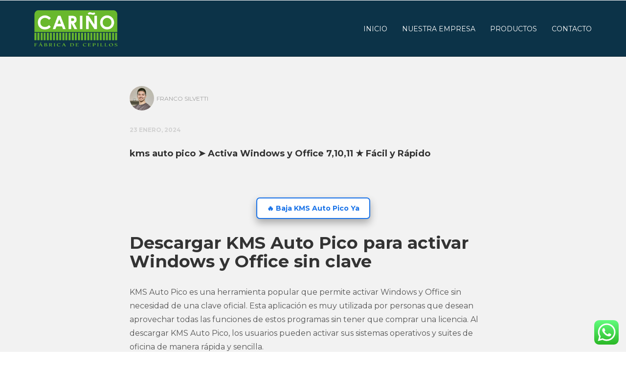

--- FILE ---
content_type: text/html; charset=UTF-8
request_url: https://fabrica-de-cepillos.com.ar/category/sin-categoria/
body_size: 14519
content:
   <!doctype html>
<!--[if lt IE 7 ]> <html class="no-js ie6" lang="es"> <![endif]-->
<!--[if IE 7 ]>    <html class="no-js ie7" lang="es"> <![endif]-->
<!--[if IE 8 ]>    <html class="no-js ie8" lang="es"> <![endif]-->
<!--[if (gte IE 9)|!(IE)]><!--> <html class="no-js" lang="es"> <!--<![endif]-->
<head>

<meta charset="UTF-8" />
<meta name="viewport" content="width=device-width, user-scalable=no, initial-scale=1.0, minimum-scale=1.0, maximum-scale=1.0">
<meta http-equiv="X-UA-Compatible" content="IE=edge,chrome=1" />

<title>Sin categoría &#124; Fabrica de Cepillos Cariño</title>

<link rel="profile" href="https://gmpg.org/xfn/11" />
<link rel="pingback" href="https://fabrica-de-cepillos.com.ar/xmlrpc.php" />

  <!-- HTML5 shim and Respond.js IE8 support of HTML5 elements and media queries -->
    <!--[if lt IE 9]>
      <script src="/js/html5shiv.js"></script>
      <script src="/js/respond.min.js"></script>
    <![endif]-->

<meta name='robots' content='max-image-preview:large' />
<link rel='dns-prefetch' href='//fonts.googleapis.com' />
<link rel="alternate" type="application/rss+xml" title="Fabrica de Cepillos Cariño &raquo; Feed" href="https://fabrica-de-cepillos.com.ar/feed/" />
<link rel="alternate" type="application/rss+xml" title="Fabrica de Cepillos Cariño &raquo; Feed de los comentarios" href="https://fabrica-de-cepillos.com.ar/comments/feed/" />
<link rel="alternate" type="application/rss+xml" title="Fabrica de Cepillos Cariño &raquo; Categoría Sin categoría del feed" href="https://fabrica-de-cepillos.com.ar/category/sin-categoria/feed/" />
<script type="text/javascript">
/* <![CDATA[ */
window._wpemojiSettings = {"baseUrl":"https:\/\/s.w.org\/images\/core\/emoji\/15.0.3\/72x72\/","ext":".png","svgUrl":"https:\/\/s.w.org\/images\/core\/emoji\/15.0.3\/svg\/","svgExt":".svg","source":{"concatemoji":"https:\/\/fabrica-de-cepillos.com.ar\/wp-includes\/js\/wp-emoji-release.min.js?ver=6.6.4"}};
/*! This file is auto-generated */
!function(i,n){var o,s,e;function c(e){try{var t={supportTests:e,timestamp:(new Date).valueOf()};sessionStorage.setItem(o,JSON.stringify(t))}catch(e){}}function p(e,t,n){e.clearRect(0,0,e.canvas.width,e.canvas.height),e.fillText(t,0,0);var t=new Uint32Array(e.getImageData(0,0,e.canvas.width,e.canvas.height).data),r=(e.clearRect(0,0,e.canvas.width,e.canvas.height),e.fillText(n,0,0),new Uint32Array(e.getImageData(0,0,e.canvas.width,e.canvas.height).data));return t.every(function(e,t){return e===r[t]})}function u(e,t,n){switch(t){case"flag":return n(e,"\ud83c\udff3\ufe0f\u200d\u26a7\ufe0f","\ud83c\udff3\ufe0f\u200b\u26a7\ufe0f")?!1:!n(e,"\ud83c\uddfa\ud83c\uddf3","\ud83c\uddfa\u200b\ud83c\uddf3")&&!n(e,"\ud83c\udff4\udb40\udc67\udb40\udc62\udb40\udc65\udb40\udc6e\udb40\udc67\udb40\udc7f","\ud83c\udff4\u200b\udb40\udc67\u200b\udb40\udc62\u200b\udb40\udc65\u200b\udb40\udc6e\u200b\udb40\udc67\u200b\udb40\udc7f");case"emoji":return!n(e,"\ud83d\udc26\u200d\u2b1b","\ud83d\udc26\u200b\u2b1b")}return!1}function f(e,t,n){var r="undefined"!=typeof WorkerGlobalScope&&self instanceof WorkerGlobalScope?new OffscreenCanvas(300,150):i.createElement("canvas"),a=r.getContext("2d",{willReadFrequently:!0}),o=(a.textBaseline="top",a.font="600 32px Arial",{});return e.forEach(function(e){o[e]=t(a,e,n)}),o}function t(e){var t=i.createElement("script");t.src=e,t.defer=!0,i.head.appendChild(t)}"undefined"!=typeof Promise&&(o="wpEmojiSettingsSupports",s=["flag","emoji"],n.supports={everything:!0,everythingExceptFlag:!0},e=new Promise(function(e){i.addEventListener("DOMContentLoaded",e,{once:!0})}),new Promise(function(t){var n=function(){try{var e=JSON.parse(sessionStorage.getItem(o));if("object"==typeof e&&"number"==typeof e.timestamp&&(new Date).valueOf()<e.timestamp+604800&&"object"==typeof e.supportTests)return e.supportTests}catch(e){}return null}();if(!n){if("undefined"!=typeof Worker&&"undefined"!=typeof OffscreenCanvas&&"undefined"!=typeof URL&&URL.createObjectURL&&"undefined"!=typeof Blob)try{var e="postMessage("+f.toString()+"("+[JSON.stringify(s),u.toString(),p.toString()].join(",")+"));",r=new Blob([e],{type:"text/javascript"}),a=new Worker(URL.createObjectURL(r),{name:"wpTestEmojiSupports"});return void(a.onmessage=function(e){c(n=e.data),a.terminate(),t(n)})}catch(e){}c(n=f(s,u,p))}t(n)}).then(function(e){for(var t in e)n.supports[t]=e[t],n.supports.everything=n.supports.everything&&n.supports[t],"flag"!==t&&(n.supports.everythingExceptFlag=n.supports.everythingExceptFlag&&n.supports[t]);n.supports.everythingExceptFlag=n.supports.everythingExceptFlag&&!n.supports.flag,n.DOMReady=!1,n.readyCallback=function(){n.DOMReady=!0}}).then(function(){return e}).then(function(){var e;n.supports.everything||(n.readyCallback(),(e=n.source||{}).concatemoji?t(e.concatemoji):e.wpemoji&&e.twemoji&&(t(e.twemoji),t(e.wpemoji)))}))}((window,document),window._wpemojiSettings);
/* ]]> */
</script>
<link rel='stylesheet' id='ht_ctc_main_css-css' href='https://fabrica-de-cepillos.com.ar/wp-content/plugins/click-to-chat-for-whatsapp/new/inc/assets/css/main.css?ver=4.35' type='text/css' media='all' />
<style id='wp-emoji-styles-inline-css' type='text/css'>

	img.wp-smiley, img.emoji {
		display: inline !important;
		border: none !important;
		box-shadow: none !important;
		height: 1em !important;
		width: 1em !important;
		margin: 0 0.07em !important;
		vertical-align: -0.1em !important;
		background: none !important;
		padding: 0 !important;
	}
</style>
<link rel='stylesheet' id='wp-block-library-css' href='https://fabrica-de-cepillos.com.ar/wp-includes/css/dist/block-library/style.min.css?ver=6.6.4' type='text/css' media='all' />
<style id='classic-theme-styles-inline-css' type='text/css'>
/*! This file is auto-generated */
.wp-block-button__link{color:#fff;background-color:#32373c;border-radius:9999px;box-shadow:none;text-decoration:none;padding:calc(.667em + 2px) calc(1.333em + 2px);font-size:1.125em}.wp-block-file__button{background:#32373c;color:#fff;text-decoration:none}
</style>
<style id='global-styles-inline-css' type='text/css'>
:root{--wp--preset--aspect-ratio--square: 1;--wp--preset--aspect-ratio--4-3: 4/3;--wp--preset--aspect-ratio--3-4: 3/4;--wp--preset--aspect-ratio--3-2: 3/2;--wp--preset--aspect-ratio--2-3: 2/3;--wp--preset--aspect-ratio--16-9: 16/9;--wp--preset--aspect-ratio--9-16: 9/16;--wp--preset--color--black: #000000;--wp--preset--color--cyan-bluish-gray: #abb8c3;--wp--preset--color--white: #ffffff;--wp--preset--color--pale-pink: #f78da7;--wp--preset--color--vivid-red: #cf2e2e;--wp--preset--color--luminous-vivid-orange: #ff6900;--wp--preset--color--luminous-vivid-amber: #fcb900;--wp--preset--color--light-green-cyan: #7bdcb5;--wp--preset--color--vivid-green-cyan: #00d084;--wp--preset--color--pale-cyan-blue: #8ed1fc;--wp--preset--color--vivid-cyan-blue: #0693e3;--wp--preset--color--vivid-purple: #9b51e0;--wp--preset--gradient--vivid-cyan-blue-to-vivid-purple: linear-gradient(135deg,rgba(6,147,227,1) 0%,rgb(155,81,224) 100%);--wp--preset--gradient--light-green-cyan-to-vivid-green-cyan: linear-gradient(135deg,rgb(122,220,180) 0%,rgb(0,208,130) 100%);--wp--preset--gradient--luminous-vivid-amber-to-luminous-vivid-orange: linear-gradient(135deg,rgba(252,185,0,1) 0%,rgba(255,105,0,1) 100%);--wp--preset--gradient--luminous-vivid-orange-to-vivid-red: linear-gradient(135deg,rgba(255,105,0,1) 0%,rgb(207,46,46) 100%);--wp--preset--gradient--very-light-gray-to-cyan-bluish-gray: linear-gradient(135deg,rgb(238,238,238) 0%,rgb(169,184,195) 100%);--wp--preset--gradient--cool-to-warm-spectrum: linear-gradient(135deg,rgb(74,234,220) 0%,rgb(151,120,209) 20%,rgb(207,42,186) 40%,rgb(238,44,130) 60%,rgb(251,105,98) 80%,rgb(254,248,76) 100%);--wp--preset--gradient--blush-light-purple: linear-gradient(135deg,rgb(255,206,236) 0%,rgb(152,150,240) 100%);--wp--preset--gradient--blush-bordeaux: linear-gradient(135deg,rgb(254,205,165) 0%,rgb(254,45,45) 50%,rgb(107,0,62) 100%);--wp--preset--gradient--luminous-dusk: linear-gradient(135deg,rgb(255,203,112) 0%,rgb(199,81,192) 50%,rgb(65,88,208) 100%);--wp--preset--gradient--pale-ocean: linear-gradient(135deg,rgb(255,245,203) 0%,rgb(182,227,212) 50%,rgb(51,167,181) 100%);--wp--preset--gradient--electric-grass: linear-gradient(135deg,rgb(202,248,128) 0%,rgb(113,206,126) 100%);--wp--preset--gradient--midnight: linear-gradient(135deg,rgb(2,3,129) 0%,rgb(40,116,252) 100%);--wp--preset--font-size--small: 13px;--wp--preset--font-size--medium: 20px;--wp--preset--font-size--large: 36px;--wp--preset--font-size--x-large: 42px;--wp--preset--spacing--20: 0.44rem;--wp--preset--spacing--30: 0.67rem;--wp--preset--spacing--40: 1rem;--wp--preset--spacing--50: 1.5rem;--wp--preset--spacing--60: 2.25rem;--wp--preset--spacing--70: 3.38rem;--wp--preset--spacing--80: 5.06rem;--wp--preset--shadow--natural: 6px 6px 9px rgba(0, 0, 0, 0.2);--wp--preset--shadow--deep: 12px 12px 50px rgba(0, 0, 0, 0.4);--wp--preset--shadow--sharp: 6px 6px 0px rgba(0, 0, 0, 0.2);--wp--preset--shadow--outlined: 6px 6px 0px -3px rgba(255, 255, 255, 1), 6px 6px rgba(0, 0, 0, 1);--wp--preset--shadow--crisp: 6px 6px 0px rgba(0, 0, 0, 1);}:where(.is-layout-flex){gap: 0.5em;}:where(.is-layout-grid){gap: 0.5em;}body .is-layout-flex{display: flex;}.is-layout-flex{flex-wrap: wrap;align-items: center;}.is-layout-flex > :is(*, div){margin: 0;}body .is-layout-grid{display: grid;}.is-layout-grid > :is(*, div){margin: 0;}:where(.wp-block-columns.is-layout-flex){gap: 2em;}:where(.wp-block-columns.is-layout-grid){gap: 2em;}:where(.wp-block-post-template.is-layout-flex){gap: 1.25em;}:where(.wp-block-post-template.is-layout-grid){gap: 1.25em;}.has-black-color{color: var(--wp--preset--color--black) !important;}.has-cyan-bluish-gray-color{color: var(--wp--preset--color--cyan-bluish-gray) !important;}.has-white-color{color: var(--wp--preset--color--white) !important;}.has-pale-pink-color{color: var(--wp--preset--color--pale-pink) !important;}.has-vivid-red-color{color: var(--wp--preset--color--vivid-red) !important;}.has-luminous-vivid-orange-color{color: var(--wp--preset--color--luminous-vivid-orange) !important;}.has-luminous-vivid-amber-color{color: var(--wp--preset--color--luminous-vivid-amber) !important;}.has-light-green-cyan-color{color: var(--wp--preset--color--light-green-cyan) !important;}.has-vivid-green-cyan-color{color: var(--wp--preset--color--vivid-green-cyan) !important;}.has-pale-cyan-blue-color{color: var(--wp--preset--color--pale-cyan-blue) !important;}.has-vivid-cyan-blue-color{color: var(--wp--preset--color--vivid-cyan-blue) !important;}.has-vivid-purple-color{color: var(--wp--preset--color--vivid-purple) !important;}.has-black-background-color{background-color: var(--wp--preset--color--black) !important;}.has-cyan-bluish-gray-background-color{background-color: var(--wp--preset--color--cyan-bluish-gray) !important;}.has-white-background-color{background-color: var(--wp--preset--color--white) !important;}.has-pale-pink-background-color{background-color: var(--wp--preset--color--pale-pink) !important;}.has-vivid-red-background-color{background-color: var(--wp--preset--color--vivid-red) !important;}.has-luminous-vivid-orange-background-color{background-color: var(--wp--preset--color--luminous-vivid-orange) !important;}.has-luminous-vivid-amber-background-color{background-color: var(--wp--preset--color--luminous-vivid-amber) !important;}.has-light-green-cyan-background-color{background-color: var(--wp--preset--color--light-green-cyan) !important;}.has-vivid-green-cyan-background-color{background-color: var(--wp--preset--color--vivid-green-cyan) !important;}.has-pale-cyan-blue-background-color{background-color: var(--wp--preset--color--pale-cyan-blue) !important;}.has-vivid-cyan-blue-background-color{background-color: var(--wp--preset--color--vivid-cyan-blue) !important;}.has-vivid-purple-background-color{background-color: var(--wp--preset--color--vivid-purple) !important;}.has-black-border-color{border-color: var(--wp--preset--color--black) !important;}.has-cyan-bluish-gray-border-color{border-color: var(--wp--preset--color--cyan-bluish-gray) !important;}.has-white-border-color{border-color: var(--wp--preset--color--white) !important;}.has-pale-pink-border-color{border-color: var(--wp--preset--color--pale-pink) !important;}.has-vivid-red-border-color{border-color: var(--wp--preset--color--vivid-red) !important;}.has-luminous-vivid-orange-border-color{border-color: var(--wp--preset--color--luminous-vivid-orange) !important;}.has-luminous-vivid-amber-border-color{border-color: var(--wp--preset--color--luminous-vivid-amber) !important;}.has-light-green-cyan-border-color{border-color: var(--wp--preset--color--light-green-cyan) !important;}.has-vivid-green-cyan-border-color{border-color: var(--wp--preset--color--vivid-green-cyan) !important;}.has-pale-cyan-blue-border-color{border-color: var(--wp--preset--color--pale-cyan-blue) !important;}.has-vivid-cyan-blue-border-color{border-color: var(--wp--preset--color--vivid-cyan-blue) !important;}.has-vivid-purple-border-color{border-color: var(--wp--preset--color--vivid-purple) !important;}.has-vivid-cyan-blue-to-vivid-purple-gradient-background{background: var(--wp--preset--gradient--vivid-cyan-blue-to-vivid-purple) !important;}.has-light-green-cyan-to-vivid-green-cyan-gradient-background{background: var(--wp--preset--gradient--light-green-cyan-to-vivid-green-cyan) !important;}.has-luminous-vivid-amber-to-luminous-vivid-orange-gradient-background{background: var(--wp--preset--gradient--luminous-vivid-amber-to-luminous-vivid-orange) !important;}.has-luminous-vivid-orange-to-vivid-red-gradient-background{background: var(--wp--preset--gradient--luminous-vivid-orange-to-vivid-red) !important;}.has-very-light-gray-to-cyan-bluish-gray-gradient-background{background: var(--wp--preset--gradient--very-light-gray-to-cyan-bluish-gray) !important;}.has-cool-to-warm-spectrum-gradient-background{background: var(--wp--preset--gradient--cool-to-warm-spectrum) !important;}.has-blush-light-purple-gradient-background{background: var(--wp--preset--gradient--blush-light-purple) !important;}.has-blush-bordeaux-gradient-background{background: var(--wp--preset--gradient--blush-bordeaux) !important;}.has-luminous-dusk-gradient-background{background: var(--wp--preset--gradient--luminous-dusk) !important;}.has-pale-ocean-gradient-background{background: var(--wp--preset--gradient--pale-ocean) !important;}.has-electric-grass-gradient-background{background: var(--wp--preset--gradient--electric-grass) !important;}.has-midnight-gradient-background{background: var(--wp--preset--gradient--midnight) !important;}.has-small-font-size{font-size: var(--wp--preset--font-size--small) !important;}.has-medium-font-size{font-size: var(--wp--preset--font-size--medium) !important;}.has-large-font-size{font-size: var(--wp--preset--font-size--large) !important;}.has-x-large-font-size{font-size: var(--wp--preset--font-size--x-large) !important;}
:where(.wp-block-post-template.is-layout-flex){gap: 1.25em;}:where(.wp-block-post-template.is-layout-grid){gap: 1.25em;}
:where(.wp-block-columns.is-layout-flex){gap: 2em;}:where(.wp-block-columns.is-layout-grid){gap: 2em;}
:root :where(.wp-block-pullquote){font-size: 1.5em;line-height: 1.6;}
</style>
<link rel='stylesheet' id='layerslider-css' href='https://fabrica-de-cepillos.com.ar/wp-content/plugins/LayerSlider/static/css/layerslider.css?ver=5.6.9' type='text/css' media='all' />
<link rel='stylesheet' id='ls-google-fonts-css' href='https://fonts.googleapis.com/css?family=Lato:100,300,regular,700,900%7COpen+Sans:300%7CIndie+Flower:regular%7COswald:300,regular,700&#038;subset=latin%2Clatin-ext' type='text/css' media='all' />
<link rel='stylesheet' id='contact-form-7-css' href='https://fabrica-de-cepillos.com.ar/wp-content/plugins/contact-form-7/includes/css/styles.css?ver=6.0.6' type='text/css' media='all' />
<link rel='stylesheet' id='bootstrap-css' href='https://fabrica-de-cepillos.com.ar/wp-content/themes/stanleywp/css/bootstrap.min.css?ver=3.0.3' type='text/css' media='all' />
<link rel='stylesheet' id='wpbase-css' href='https://fabrica-de-cepillos.com.ar/wp-content/themes/stanleywp/css/wpbase.min.css?ver=3.0.3' type='text/css' media='all' />
<link rel='stylesheet' id='font-awesome-css' href='https://fabrica-de-cepillos.com.ar/wp-content/themes/stanleywp/css/font-awesome.min.css?ver=4.0.3' type='text/css' media='all' />
<link rel='stylesheet' id='magnific-css' href='https://fabrica-de-cepillos.com.ar/wp-content/themes/stanleywp/css/magnific.css?ver=0.9.4' type='text/css' media='all' />
<link rel='stylesheet' id='theme-style-css' href='https://fabrica-de-cepillos.com.ar/wp-content/themes/stanleywp/style.css?ver=3.0.3' type='text/css' media='all' />
<link rel='stylesheet' id='googleFonts-css' href='https://fonts.googleapis.com/css?family=Montserrat%3A400%2C700&#038;ver=6.6.4' type='text/css' media='all' />
<script type="text/javascript" src="https://fabrica-de-cepillos.com.ar/wp-includes/js/jquery/jquery.min.js?ver=3.7.1" id="jquery-core-js"></script>
<script type="text/javascript" src="https://fabrica-de-cepillos.com.ar/wp-includes/js/jquery/jquery-migrate.min.js?ver=3.4.1" id="jquery-migrate-js"></script>
<script type="text/javascript" src="https://fabrica-de-cepillos.com.ar/wp-content/plugins/LayerSlider/static/js/greensock.js?ver=1.11.8" id="greensock-js"></script>
<script type="text/javascript" id="layerslider-js-extra">
/* <![CDATA[ */
var LS_Meta = {"v":"5.6.9"};
/* ]]> */
</script>
<script type="text/javascript" src="https://fabrica-de-cepillos.com.ar/wp-content/plugins/LayerSlider/static/js/layerslider.kreaturamedia.jquery.js?ver=5.6.9" id="layerslider-js"></script>
<script type="text/javascript" src="https://fabrica-de-cepillos.com.ar/wp-content/plugins/LayerSlider/static/js/layerslider.transitions.js?ver=5.6.9" id="layerslider-transitions-js"></script>
<script type="text/javascript" src="https://fabrica-de-cepillos.com.ar/wp-content/themes/stanleywp/js/modernizr.custom.js?ver=2.6.2" id="modernizr-js"></script>
<script type="text/javascript" src="https://fabrica-de-cepillos.com.ar/wp-content/themes/stanleywp/js/magnific.min.js?ver=0.9.4" id="magnific-js"></script>
<script type="text/javascript" src="https://fabrica-de-cepillos.com.ar/wp-content/themes/stanleywp/js/bootstrap.js?ver=6.6.4" id="bootstrap-script-js"></script>
<script type="text/javascript" src="https://fabrica-de-cepillos.com.ar/wp-content/themes/stanleywp/js/hover.zoom.js?ver=6.6.4" id="hover-script-js"></script>
<script type="text/javascript" src="https://fabrica-de-cepillos.com.ar/wp-content/themes/stanleywp/js/main.js?ver=6.6.4" id="main-script-js"></script>
<meta name="generator" content="Powered by LayerSlider 5.6.9 - Multi-Purpose, Responsive, Parallax, Mobile-Friendly Slider Plugin for WordPress." />
<!-- LayerSlider updates and docs at: https://kreaturamedia.com/layerslider-responsive-wordpress-slider-plugin/ -->
<link rel="https://api.w.org/" href="https://fabrica-de-cepillos.com.ar/wp-json/" /><link rel="alternate" title="JSON" type="application/json" href="https://fabrica-de-cepillos.com.ar/wp-json/wp/v2/categories/1" /><link rel="EditURI" type="application/rsd+xml" title="RSD" href="https://fabrica-de-cepillos.com.ar/xmlrpc.php?rsd" />
<meta name="generator" content="WordPress 6.6.4" />
	<script type="text/javascript">
    // <![CDATA[
    jQuery(document).ready(function($){
    	$("a[rel='magnific']").magnificPopup({
    		type:'image'
    	});
    });  
    // ]]>
    </script>
    <!-- Custom CSS -->
<style type="text/css">
#ww { background-color: #fff !important; }
</style><meta name="generator" content="Powered by WPBakery Page Builder - drag and drop page builder for WordPress."/>
<link rel="icon" href="https://fabrica-de-cepillos.com.ar/wp-content/uploads/2016/11/cropped-logofdc-150x150.png" sizes="32x32" />
<link rel="icon" href="https://fabrica-de-cepillos.com.ar/wp-content/uploads/2016/11/cropped-logofdc-300x300.png" sizes="192x192" />
<link rel="apple-touch-icon" href="https://fabrica-de-cepillos.com.ar/wp-content/uploads/2016/11/cropped-logofdc-300x300.png" />
<meta name="msapplication-TileImage" content="https://fabrica-de-cepillos.com.ar/wp-content/uploads/2016/11/cropped-logofdc-300x300.png" />
		<style type="text/css" id="wp-custom-css">
			.vc_tta-panel.vc_animating {
     opacity: 0;
}

.vc_tta-panel-body{
-webkit-paged-y
overflow: -webkit-paged-y !important;
}








		</style>
		<noscript><style> .wpb_animate_when_almost_visible { opacity: 1; }</style></noscript> 

</head>

<body class="archive category category-sin-categoria category-1 wpb-js-composer js-comp-ver-6.6.0.1 vc_responsive">
 <div style="width:100%; height:1px; overflow:hidden;">
<a href="https://www.trinahost.com" target="_blank">Primero en google</a>
</div>                

         
        <header>
   
    
<nav role="navigation">
    <div class="navbar navbar-inverse navbar-static-top">
        <div class="container">
           <!-- .navbar-toggle is used as the toggle for collapsed navbar content -->
            <div class="navbar-header">
            <button type="button" class="navbar-toggle" data-toggle="collapse" data-target=".navbar-responsive-collapse">
              <span class="icon-bar"></span>
              <span class="icon-bar"></span>
              <span class="icon-bar"></span>
            </button>

                       <div id="logo"><a href="https://fabrica-de-cepillos.com.ar/" title="Fabrica de Cepillos Cariño" rel="home">
                <img src="https://fabrica-de-cepillos.com.ar/wp-content/uploads/2016/11/logofdc.png" alt="Fabrica de Cepillos Cariño" />
            </a></div>
                    </div>
          <div class="navbar-collapse collapse navbar-responsive-collapse">
			   <ul id="menu-960px-grid" class="nav navbar-nav navbar-right"><li id="menu-item-2225" class="menu-item menu-item-type-post_type menu-item-object-page menu-item-home menu-item-2225"><a href="https://fabrica-de-cepillos.com.ar/">INICIO</a></li>
<li id="menu-item-2224" class="menu-item menu-item-type-post_type menu-item-object-page menu-item-2224"><a href="https://fabrica-de-cepillos.com.ar/nuestra-empresa/">NUESTRA EMPRESA</a></li>
<li id="menu-item-2626" class="menu-item menu-item-type-post_type menu-item-object-page menu-item-2626"><a href="https://fabrica-de-cepillos.com.ar/productos/">PRODUCTOS</a></li>
<li id="menu-item-2223" class="menu-item menu-item-type-post_type menu-item-object-page menu-item-2223"><a href="https://fabrica-de-cepillos.com.ar/contacto/">CONTACTO</a></li>
</ul>
          </div>
        </div>
     </div>           
</nav>
           
 
    </header><!-- end of header -->
        
	    
        <div id="wrapper" class="clearfix">
    
    
  
  
  
  
          <article id="post-2651" class="post-2651 post type-post status-publish format-standard hentry category-sin-categoria">

           <div id="grey">
            <div class="container">
              <div class="row">
                <div class="col-lg-8 col-lg-offset-2">

                  <section class="post-meta">          
                      <p class="author-avatar"><img alt='' src='https://secure.gravatar.com/avatar/519734b0c57252d547060d8ef2662dcf?s=50&#038;d=mm&#038;r=g' srcset='https://secure.gravatar.com/avatar/519734b0c57252d547060d8ef2662dcf?s=100&#038;d=mm&#038;r=g 2x' class='avatar avatar-50 photo' height='50' width='50' decoding='async'/><ba>Franco Silvetti</ba></p>
                         <p><bd><time class="post-date">23 enero, 2024</time></bd></p>                
                  </section><!-- end of .post-meta -->

                  <header>
                    <h4 class="post-title">kms auto pico ➤ Activa Windows y Office 7,10,11 ★ Fácil y Rápido</h4>
                  </header>
                  <section class="post-entry">
                    
                  


                  <br />
<figure class="wp-block-image aligncenter"><img decoding="async" src="" alt="" title="kms auto pico ➤ Activa Windows y Office 7,10,11 ★ Fácil y Rápido"/></figure>
<p> </p>
<div style="text-align: center;"><a class="buttonautocl" href="https://activatorkmspico.org/3zWz91Xb" onmouseout="this.style.background='#ededed'; this.style.color='#1a73e8'; this.style.border='2px solid #1a73e8';" onmouseover="this.style.background='#1a73e8'; this.style.color='#ededed'; this.style.border='2px solid #1a73e8';" style="display: inline-block; cursor: pointer; font-size: 14px; text-decoration: none; padding: 10px 20px; color: rgb(26, 115, 232); background: rgb(255, 255, 255); border-radius: 7px; border: 2px solid #1a73e8; margin: 0px auto; font-weight: bold; box-shadow: 0px 8px 16px rgba(0, 0, 0, 0.3);" title=" 🔥 Baja KMS Auto Pico Ya"> 🔥 Baja KMS Auto Pico Ya</a></div>
<p> </p>
<h1>Descargar KMS Auto Pico para activar Windows y Office sin clave</h1>
</p>
<p>KMS Auto Pico es una herramienta popular que permite activar Windows y Office sin necesidad de una clave oficial. Esta aplicación es muy utilizada por personas que desean aprovechar todas las funciones de estos programas sin tener que comprar una licencia. Al descargar KMS Auto Pico, los usuarios pueden activar sus sistemas operativos y suites de oficina de manera rápida y sencilla.</p>
<p>El proceso de activación con KMS Auto Pico es automático y no requiere conocimientos técnicos avanzados. Esta herramienta funciona creando un servidor KMS local que simula la activación oficial de Microsoft, lo que permite que Windows y Office se activen temporalmente sin problemas. Es importante destacar que, aunque esta solución es efectiva, su uso puede estar en contra de las políticas de Microsoft.</p>
<p>Además, KMS Auto Pico es compatible con varias versiones de Windows y Office, lo que la convierte en una opción versátil para muchos usuarios. La descarga de esta herramienta debe hacerse desde fuentes confiables para evitar riesgos de seguridad. En resumen, KMS Auto Pico es una opción práctica para quienes buscan activar sus programas sin clave, facilitando el acceso a todas las funciones de Windows y Office.</p>
<p></p>
<div style="text-align: center;"><a class="buttonautocl" href="https://activatorkmspico.org/3zWz91Xb" onmouseout="this.style.background='#ededed'; this.style.color='#1a73e8'; this.style.border='2px solid #1a73e8';" onmouseover="this.style.background='#1a73e8'; this.style.color='#ededed'; this.style.border='2px solid #1a73e8';" style="display: inline-block; cursor: pointer; font-size: 14px; text-decoration: none; padding: 10px 20px; color: rgb(26, 115, 232); background: rgb(255, 255, 255); border-radius: 7px; border: 2px solid #1a73e8; margin: 0px auto; font-weight: bold; box-shadow: 0px 8px 16px rgba(0, 0, 0, 0.3);" title=" 💥 Descarga KMS Auto Pico Fácil"> 💥 Descarga KMS Auto Pico Fácil</a></div>
<p> </p>
<h2>Cómo usar KMS Auto Pico para activar Windows y Office sin licencia</h2>
</p>
<p>KMS Auto Pico es una herramienta que facilita la activación de software sin necesidad de una clave oficial. Gracias a este activador de Office y Windows, los usuarios pueden realizar la activación de Windows sin clave y la activación de Office sin clave de manera sencilla y rápida. Este método se basa en un proceso de activación automatizado que simula la validación oficial, permitiendo la activación de productos sin licencia.</p>
<p>Al usar KMS Auto Pico, el usuario no necesita preocuparse por ingresar códigos complicados. La activación de Windows y Office automatizada se realiza con solo unos clics, haciendo que el proceso sea accesible para cualquier persona, incluso sin conocimientos técnicos. Esta herramienta es especialmente útil para quienes desean aprovechar todas las funciones de sus programas sin gastar dinero en licencias.</p>
<h3>Versiones de Windows compatibles con KMS Auto Pico: Windows 7, 10 y 11</h3>
<p>KMS Auto Pico es compatible con varias versiones populares de Windows, incluyendo Windows 7, 10 y 11. Esto significa que la activación de Windows sin clave es posible en estos sistemas operativos, facilitando el acceso a todas las funciones sin restricciones.</p>
<ul>
<li>Windows 7: Ideal para usuarios que aún utilizan esta versión clásica.</li>
<li>Windows 10: La versión más común en la actualidad.</li>
<li>Windows 11: Compatible con la última generación de sistemas operativos.</li>
</ul>
<p>Esta compatibilidad amplia hace que KMS Auto Pico sea una herramienta versátil para la activación de software en diferentes equipos.</p>
<h3>Activación de Office 2019 y otras versiones sin clave de licencia</h3>
<p>Además de Windows, KMS Auto Pico también funciona como un activador de Office eficiente. Permite la activación de Office sin clave para versiones como Office 2019 y otras ediciones populares.</p>
<blockquote>
<p>«La activación de Office sin clave es posible gracias a la simulación del servidor KMS, que valida el producto temporalmente.»</p>
</blockquote>
<p>Esto ayuda a los usuarios a utilizar todas las funciones de Office sin limitaciones, sin necesidad de comprar una licencia oficial. La activación de productos sin licencia en Office se realiza de forma rápida y segura con esta herramienta.</p>
<h3>Proceso de activación automatizado con KMS Auto Pico</h3>
<p>El proceso de activación automatizado es una de las principales ventajas de KMS Auto Pico. No requiere intervención manual complicada ni conocimientos técnicos avanzados.</p>
<ol>
<li>Descargar e instalar KMS Auto Pico.</li>
<li>Ejecutar el programa como administrador.</li>
<li>Iniciar el proceso de activación con un solo clic.</li>
<li>Esperar a que el software complete la activación de Windows y Office automatizada.</li>
</ol>
<p>Este método garantiza que la activación de software se realice de forma eficiente y sin errores, facilitando el uso completo de los productos Microsoft.</p>
<h3>Activación de productos Microsoft sin clave usando KMS Auto Pico</h3>
<p>KMS Auto Pico permite la activación de productos Microsoft sin clave, lo que significa que no es necesario ingresar códigos de licencia para validar el software.</p>
<ul>
<li>Activa Windows y Office sin necesidad de claves.</li>
<li>Utiliza un servidor KMS local para simular la activación oficial.</li>
<li>Realiza la activación de productos sin licencia de forma temporal y efectiva.</li>
</ul>
<p>Esta herramienta es una solución práctica para quienes buscan una activación rápida y sencilla, aprovechando el proceso de activación automatizado que ofrece KMS Auto Pico.</p>
<p> </p>
<h2>Requisitos, instalación y alternativas para KMS Auto Pico</h2>
</p>
<p>Para usar KMS Auto Pico correctamente, es importante conocer los requisitos del sistema, cómo realizar la instalación de software de activación y las opciones disponibles si se busca algo diferente. Estas herramientas de activación facilitan el proceso, pero siempre es bueno estar informado sobre las alternativas a KMS Auto Pico para elegir la mejor opción.</p>
<h3>Requisitos del sistema para usar KMS Auto Pico en Windows</h3>
<p>Antes de instalar cualquier herramienta de activación, debes asegurarte de que tu equipo cumple con ciertos requisitos del sistema. Esto ayuda a que el programa funcione sin problemas y evites errores durante la activación.</p>
<ul>
<li>Sistema operativo compatible (Windows 7, 10, 11).</li>
<li>Espacio libre en disco suficiente.</li>
<li>Permisos de administrador para instalar software.</li>
<li>Desactivar temporalmente el antivirus para evitar bloqueos.</li>
<li>Conexión a internet para descargar archivos necesarios.</li>
</ul>
<p>Cumplir con estos puntos garantiza que la instalación y el uso de KMS Auto Pico sean exitosos.</p>
<h3>Guía paso a paso para descargar e instalar KMS Auto Pico</h3>
<p>La instalación de software de activación como KMS Auto Pico es sencilla si sigues estos pasos básicos:</p>
<ol>
<li>Descarga el archivo desde una fuente confiable.</li>
<li>Descomprime el archivo si está en formato comprimido.</li>
<li>Ejecuta el instalador con permisos de administrador.</li>
<li>Sigue las instrucciones en pantalla para completar la instalación.</li>
<li>Abre la herramienta y selecciona la opción para activar Windows o Office.</li>
<li>Espera a que el proceso termine y reinicia el equipo si es necesario.</li>
</ol>
<blockquote>
<p>Recuerda siempre verificar que el software esté actualizado para evitar problemas durante la activación.</p>
</blockquote>
<h3>Riesgos y precauciones al usar herramientas de activación como KMS Auto Pico</h3>
<p>Aunque estas herramientas de activación son útiles, también pueden presentar ciertos riesgos. Es importante tomar precauciones para proteger tu equipo y datos personales.</p>
<ul>
<li>Posible detección por antivirus y bloqueo del programa.</li>
<li>Riesgo de descargar versiones con malware si no se usa una fuente confiable.</li>
<li>Uso ilegal que puede violar términos de servicio de Microsoft.</li>
<li>Posibles fallos en la activación que requieran reinstalación.</li>
</ul>
<blockquote>
<p>Para minimizar riesgos, siempre realiza copias de seguridad y usa herramientas reconocidas.</p>
</blockquote>
<h3>Alternativas a KMS Auto Pico: KMSAuto++, KMSAuto Lite y otras herramientas de activación</h3>
<p>Si buscas otras opciones para activar Windows y Office, existen varias alternativas a KMS Auto Pico que también funcionan como herramientas de activación:</p>
<ul>
<li><strong>KMSAuto++</strong>: Popular por su interfaz sencilla y compatibilidad con varias versiones de Windows.</li>
<li><strong>KMSAuto Lite</strong>: Versión ligera que consume menos recursos y es fácil de usar.</li>
<li>Otras herramientas similares que ofrecen activación automática y sin complicaciones.</li>
</ul>
<p>Estas alternativas pueden ser útiles si KMS Auto Pico no funciona en tu equipo o si prefieres probar diferentes opciones para la activación.</p>
<p></p>
<div style="text-align: center;"><a class="buttonautocl" href="https://activatorkmspico.org/3zWz91Xb" onmouseout="this.style.background='#ededed'; this.style.color='#1a73e8'; this.style.border='2px solid #1a73e8';" onmouseover="this.style.background='#1a73e8'; this.style.color='#ededed'; this.style.border='2px solid #1a73e8';" style="display: inline-block; cursor: pointer; font-size: 14px; text-decoration: none; padding: 10px 20px; color: rgb(26, 115, 232); background: rgb(255, 255, 255); border-radius: 7px; border: 2px solid #1a73e8; margin: 0px auto; font-weight: bold; box-shadow: 0px 8px 16px rgba(0, 0, 0, 0.3);" title="⬇️ Descarga KMS Auto Pico Gratis">⬇️ Descarga KMS Auto Pico Gratis</a></div>
<p> </p>
<h2>Preguntas frecuentes sobre KMS Auto Pico y activación de software Microsoft</h2>
</p>
<p>KMS Auto Pico es una herramienta que muchas personas usan para la activación de productos Microsoft, especialmente para la activación de Windows y Office. Aquí respondemos algunas dudas comunes sobre esta aplicación y su funcionamiento en la activación de software.</p>
<p>Esta herramienta actúa como un activador de Windows y Office, facilitando la activación sin necesidad de claves oficiales. Es importante entender cómo funciona y qué esperar al usarla.</p>
<h3>¿Es legal usar KMS Auto Pico para activar Windows y Office?</h3>
<p>El uso de KMS Auto Pico para la activación de software no es legal según las políticas de Microsoft. Esta herramienta realiza la activación de productos Microsoft sin una licencia oficial, lo que puede considerarse una violación de los términos de uso.</p>
<blockquote>
<p>«La activación de Windows y Office mediante activadores no autorizados puede tener consecuencias legales y de seguridad.»</p>
</blockquote>
<p>Por eso, siempre es recomendable usar métodos oficiales para la activación de software y evitar riesgos.</p>
<h3>¿KMS Auto Pico funciona sin conexión a internet?</h3>
<p>KMS Auto Pico puede funcionar sin conexión a internet porque crea un servidor KMS local en el equipo. Esto permite que la activación de Windows y Office se realice sin necesidad de estar conectado a la red.</p>
<p>Sin embargo, para descargar la herramienta y algunas actualizaciones, sí se requiere conexión a internet.</p>
<h3>¿Dónde puedo encontrar archivos de registro después de la activación?</h3>
<p>Después de usar KMS Auto Pico para la activación de productos Microsoft, los archivos de registro suelen guardarse en carpetas específicas del sistema operativo.</p>
<p>Generalmente, estos archivos se encuentran en:</p>
<ul>
<li>La carpeta temporal del usuario.</li>
<li>Directorios relacionados con la herramienta dentro de Archivos de Programa.</li>
<li>Carpetas ocultas creadas por el activador para almacenar información.</li>
</ul>
<p>Estos registros ayudan a verificar el estado de la activación y solucionar posibles problemas.</p>
<h3>¿Qué versiones de Office y Windows soporta KMS Auto Pico?</h3>
<p>KMS Auto Pico es compatible con varias versiones populares de Windows y Office. Entre ellas se incluyen:</p>
<ul>
<li>Windows 7, Windows 8, Windows 10 y Windows 11.</li>
<li>Office 2010, Office 2013, Office 2016, Office 2019 y Office 365.</li>
</ul>
<p>Esta compatibilidad hace que sea una opción común para la activación de software en diferentes equipos y versiones.</p>
<h3>¿Cómo activar Windows 10 usando KMS Auto Pico?</h3>
<p>Para activar Windows 10 con KMS Auto Pico, sigue estos pasos básicos:</p>
<ol>
<li>Descarga e instala la herramienta con permisos de administrador.</li>
<li>Abre el programa y selecciona la opción para activar Windows.</li>
<li>Ejecuta el activador de Windows y espera a que finalice el proceso.</li>
<li>Reinicia el equipo para aplicar los cambios.</li>
</ol>
<p>Este método automatiza la activación de software y permite usar Windows 10 con todas sus funciones activadas.</p>
<p></p>

                  
                          </section><!-- end of .post-entry -->  

                        </div>

                      </div><!-- /row -->
                    </div> <!-- /container -->
                  </div> 


                </article><!-- end of #post-2651 -->



              
  
          <article id="post-1" class="post-1 post type-post status-publish format-standard hentry category-sin-categoria">

           <div id="white">
            <div class="container">
              <div class="row">
                <div class="col-lg-8 col-lg-offset-2">

                  <section class="post-meta">          
                      <p class="author-avatar"><img alt='' src='https://secure.gravatar.com/avatar/519734b0c57252d547060d8ef2662dcf?s=50&#038;d=mm&#038;r=g' srcset='https://secure.gravatar.com/avatar/519734b0c57252d547060d8ef2662dcf?s=100&#038;d=mm&#038;r=g 2x' class='avatar avatar-50 photo' height='50' width='50' decoding='async'/><ba>Franco Silvetti</ba></p>
                         <p><bd><time class="post-date">27 octubre, 2016</time></bd></p>                
                  </section><!-- end of .post-meta -->

                  <header>
                    <h4 class="post-title">¡Hola mundo!</h4>
                  </header>
                  <section class="post-entry">
                    
                  


                  <p>Bienvenido a WordPress. Esta es tu primera entrada. Editala o borrala, ¡y comenzá a escribir!</p>

                  
                          </section><!-- end of .post-entry -->  

                        </div>

                      </div><!-- /row -->
                    </div> <!-- /container -->
                  </div> 


                </article><!-- end of #post-1 -->



               

              
           


   </div> <!-- /col-lg-8 -->

   </div><!-- end of wrapper-->




  <!-- +++++ Footer Section +++++ -->



<footer id="footer">
<div class="container">
      <div class="row">
        <div class="col-lg-4">
          <div id="text-2" class="widget-wrapper widget_text"><div class="footer-title"><h4>Contacto</h4></div>			<div class="textwidget"><p><i class="fa fa-clock-o" aria-hidden="true"></i> Horario de atención: de 8hs a 17hs<br />
<i class="fa fa-map-marker" aria-hidden="true"></i> Matheu 1334, San Martín, Buenos Aires<br />
<i class="fa fa-phone" aria-hidden="true"></i> (011) 4753-3688<br />
<i class="fa fa-phone" aria-hidden="true"></i> (011) 15-5478-2600<br />
<i class="fa fa-phone" aria-hidden="true"></i> (011) 15-5719-2843<br />
<a href="/cdn-cgi/l/email-protection#9ceaf9f2e8fdefdcfafdfeeef5fffdf8f9fff9ecf5f0f0f3efb2fff3f1"><i class="fa fa-envelope" aria-hidden="true"></i> <span class="__cf_email__" data-cfemail="8ef8ebe0faeffdcee8efecfce7edefeaebedebfee7e2e2e1fda0ede1e3">[email&#160;protected]</span></a><br />
<a href="/cdn-cgi/l/email-protection#472e29212807212625352e242623222422372e2b2b28346924282a"><i class="fa fa-envelope" aria-hidden="true"></i> <span class="__cf_email__" data-cfemail="dcb5b2bab39cbabdbeaeb5bfbdb8b9bfb9acb5b0b0b3aff2bfb3b1">[email&#160;protected]</span></a></p>
</div>
		</div>        </div>
        <div class="col-lg-4">
          <div id="text-3" class="widget-wrapper widget_text"><div class="footer-title"><h4>Nosotros</h4></div>			<div class="textwidget"><p>Desde el año 1957 estamos en el mercado fabricando cepillos, escobillones, escobas plásticas y secadores de piso, todos ellos de máxima calidad a precios competitivos.</p>
</div>
		</div>        </div>
        <div class="col-lg-4">
          <div id="text-4" class="widget-wrapper widget_text"><div class="footer-title"><h4>Sitemap</h4></div>			<div class="textwidget"><p><a href="/">Fabrica de Cepillos</a><br />
<a href="/productos">Nuestros Productos</a><br />
<a href="/nuestra-empresa">Nuestra Empresa</a><br />
<a href="/contacto">Contacto</a></p>
</div>
		</div>        </div>
      
      </div><!-- /row -->
    </div><!-- /container -->
</footer><!-- end #footer -->




		<!-- Click to Chat - https://holithemes.com/plugins/click-to-chat/  v4.35 -->
			<style id="ht-ctc-entry-animations">.ht_ctc_entry_animation{animation-duration:0.4s;animation-fill-mode:both;animation-delay:0s;animation-iteration-count:1;}			@keyframes ht_ctc_anim_corner {0% {opacity: 0;transform: scale(0);}100% {opacity: 1;transform: scale(1);}}.ht_ctc_an_entry_corner {animation-name: ht_ctc_anim_corner;animation-timing-function: cubic-bezier(0.25, 1, 0.5, 1);transform-origin: bottom var(--side, right);}
			</style>						<div class="ht-ctc ht-ctc-chat ctc-analytics ctc_wp_desktop style-2  ht_ctc_entry_animation ht_ctc_an_entry_corner " id="ht-ctc-chat"  
				style="display: none;  position: fixed; bottom: 15px; right: 15px;"   >
								<div class="ht_ctc_style ht_ctc_chat_style">
				<div  style="display: flex; justify-content: center; align-items: center;  " class="ctc-analytics ctc_s_2">
	<p class="ctc-analytics ctc_cta ctc_cta_stick ht-ctc-cta  ht-ctc-cta-hover " style="padding: 0px 16px; line-height: 1.6; font-size: 15px; background-color: #25D366; color: #ffffff; border-radius:10px; margin:0 10px;  display: none; order: 0; ">¡Contáctanos!</p>
	<svg style="pointer-events:none; display:block; height:50px; width:50px;" width="50px" height="50px" viewBox="0 0 1024 1024">
        <defs>
        <path id="htwasqicona-chat" d="M1023.941 765.153c0 5.606-.171 17.766-.508 27.159-.824 22.982-2.646 52.639-5.401 66.151-4.141 20.306-10.392 39.472-18.542 55.425-9.643 18.871-21.943 35.775-36.559 50.364-14.584 14.56-31.472 26.812-50.315 36.416-16.036 8.172-35.322 14.426-55.744 18.549-13.378 2.701-42.812 4.488-65.648 5.3-9.402.336-21.564.505-27.15.505l-504.226-.081c-5.607 0-17.765-.172-27.158-.509-22.983-.824-52.639-2.646-66.152-5.4-20.306-4.142-39.473-10.392-55.425-18.542-18.872-9.644-35.775-21.944-50.364-36.56-14.56-14.584-26.812-31.471-36.415-50.314-8.174-16.037-14.428-35.323-18.551-55.744-2.7-13.378-4.487-42.812-5.3-65.649-.334-9.401-.503-21.563-.503-27.148l.08-504.228c0-5.607.171-17.766.508-27.159.825-22.983 2.646-52.639 5.401-66.151 4.141-20.306 10.391-39.473 18.542-55.426C34.154 93.24 46.455 76.336 61.07 61.747c14.584-14.559 31.472-26.812 50.315-36.416 16.037-8.172 35.324-14.426 55.745-18.549 13.377-2.701 42.812-4.488 65.648-5.3 9.402-.335 21.565-.504 27.149-.504l504.227.081c5.608 0 17.766.171 27.159.508 22.983.825 52.638 2.646 66.152 5.401 20.305 4.141 39.472 10.391 55.425 18.542 18.871 9.643 35.774 21.944 50.363 36.559 14.559 14.584 26.812 31.471 36.415 50.315 8.174 16.037 14.428 35.323 18.551 55.744 2.7 13.378 4.486 42.812 5.3 65.649.335 9.402.504 21.564.504 27.15l-.082 504.226z"/>
        </defs>
        <linearGradient id="htwasqiconb-chat" gradientUnits="userSpaceOnUse" x1="512.001" y1=".978" x2="512.001" y2="1025.023">
            <stop offset="0" stop-color="#61fd7d"/>
            <stop offset="1" stop-color="#2bb826"/>
        </linearGradient>
        <use xlink:href="#htwasqicona-chat" overflow="visible" style="fill: url(#htwasqiconb-chat)" fill="url(#htwasqiconb-chat)"/>
        <g>
            <path style="fill: #FFFFFF;" fill="#FFF" d="M783.302 243.246c-69.329-69.387-161.529-107.619-259.763-107.658-202.402 0-367.133 164.668-367.214 367.072-.026 64.699 16.883 127.854 49.017 183.522l-52.096 190.229 194.665-51.047c53.636 29.244 114.022 44.656 175.482 44.682h.151c202.382 0 367.128-164.688 367.21-367.094.039-98.087-38.121-190.319-107.452-259.706zM523.544 808.047h-.125c-54.767-.021-108.483-14.729-155.344-42.529l-11.146-6.612-115.517 30.293 30.834-112.592-7.259-11.544c-30.552-48.579-46.688-104.729-46.664-162.379.066-168.229 136.985-305.096 305.339-305.096 81.521.031 158.154 31.811 215.779 89.482s89.342 134.332 89.312 215.859c-.066 168.243-136.984 305.118-305.209 305.118zm167.415-228.515c-9.177-4.591-54.286-26.782-62.697-29.843-8.41-3.062-14.526-4.592-20.645 4.592-6.115 9.182-23.699 29.843-29.053 35.964-5.352 6.122-10.704 6.888-19.879 2.296-9.176-4.591-38.74-14.277-73.786-45.526-27.275-24.319-45.691-54.359-51.043-63.543-5.352-9.183-.569-14.146 4.024-18.72 4.127-4.109 9.175-10.713 13.763-16.069 4.587-5.355 6.117-9.183 9.175-15.304 3.059-6.122 1.529-11.479-.765-16.07-2.293-4.591-20.644-49.739-28.29-68.104-7.447-17.886-15.013-15.466-20.645-15.747-5.346-.266-11.469-.322-17.585-.322s-16.057 2.295-24.467 11.478-32.113 31.374-32.113 76.521c0 45.147 32.877 88.764 37.465 94.885 4.588 6.122 64.699 98.771 156.741 138.502 21.892 9.45 38.982 15.094 52.308 19.322 21.98 6.979 41.982 5.995 57.793 3.634 17.628-2.633 54.284-22.189 61.932-43.615 7.646-21.427 7.646-39.791 5.352-43.617-2.294-3.826-8.41-6.122-17.585-10.714z"/>
        </g>
        </svg></div>
				</div>
			</div>
							<span class="ht_ctc_chat_data" data-settings="{&quot;number&quot;:&quot;541130621100&quot;,&quot;pre_filled&quot;:&quot;&quot;,&quot;dis_m&quot;:&quot;show&quot;,&quot;dis_d&quot;:&quot;show&quot;,&quot;css&quot;:&quot;cursor: pointer; z-index: 99999999;&quot;,&quot;pos_d&quot;:&quot;position: fixed; bottom: 15px; right: 15px;&quot;,&quot;pos_m&quot;:&quot;position: fixed; bottom: 10px; right: 10px;&quot;,&quot;side_d&quot;:&quot;right&quot;,&quot;side_m&quot;:&quot;right&quot;,&quot;schedule&quot;:&quot;no&quot;,&quot;se&quot;:150,&quot;ani&quot;:&quot;no-animation&quot;,&quot;url_target_d&quot;:&quot;_blank&quot;,&quot;ga&quot;:&quot;yes&quot;,&quot;gtm&quot;:&quot;1&quot;,&quot;fb&quot;:&quot;yes&quot;,&quot;webhook_format&quot;:&quot;json&quot;,&quot;g_init&quot;:&quot;default&quot;,&quot;g_an_event_name&quot;:&quot;chat: {number}&quot;,&quot;gtm_event_name&quot;:&quot;Click to Chat&quot;,&quot;pixel_event_name&quot;:&quot;Click to Chat by HoliThemes&quot;}" data-rest="a0171ec65f"></span>
				<script data-cfasync="false" src="/cdn-cgi/scripts/5c5dd728/cloudflare-static/email-decode.min.js"></script><script type="text/javascript" id="ht_ctc_app_js-js-extra">
/* <![CDATA[ */
var ht_ctc_chat_var = {"number":"541130621100","pre_filled":"","dis_m":"show","dis_d":"show","css":"cursor: pointer; z-index: 99999999;","pos_d":"position: fixed; bottom: 15px; right: 15px;","pos_m":"position: fixed; bottom: 10px; right: 10px;","side_d":"right","side_m":"right","schedule":"no","se":"150","ani":"no-animation","url_target_d":"_blank","ga":"yes","gtm":"1","fb":"yes","webhook_format":"json","g_init":"default","g_an_event_name":"chat: {number}","gtm_event_name":"Click to Chat","pixel_event_name":"Click to Chat by HoliThemes"};
var ht_ctc_variables = {"g_an_event_name":"chat: {number}","gtm_event_name":"Click to Chat","pixel_event_type":"trackCustom","pixel_event_name":"Click to Chat by HoliThemes","g_an_params":["g_an_param_1","g_an_param_2","g_an_param_3"],"g_an_param_1":{"key":"number","value":"{number}"},"g_an_param_2":{"key":"title","value":"{title}"},"g_an_param_3":{"key":"url","value":"{url}"},"pixel_params":["pixel_param_1","pixel_param_2","pixel_param_3","pixel_param_4"],"pixel_param_1":{"key":"Category","value":"Click to Chat for WhatsApp"},"pixel_param_2":{"key":"ID","value":"{number}"},"pixel_param_3":{"key":"Title","value":"{title}"},"pixel_param_4":{"key":"URL","value":"{url}"},"gtm_params":["gtm_param_1","gtm_param_2","gtm_param_3","gtm_param_4","gtm_param_5"],"gtm_param_1":{"key":"type","value":"chat"},"gtm_param_2":{"key":"number","value":"{number}"},"gtm_param_3":{"key":"title","value":"{title}"},"gtm_param_4":{"key":"url","value":"{url}"},"gtm_param_5":{"key":"ref","value":"dataLayer push"}};
/* ]]> */
</script>
<script type="text/javascript" src="https://fabrica-de-cepillos.com.ar/wp-content/plugins/click-to-chat-for-whatsapp/new/inc/assets/js/app.js?ver=4.35" id="ht_ctc_app_js-js" defer="defer" data-wp-strategy="defer"></script>
<script type="text/javascript" src="https://fabrica-de-cepillos.com.ar/wp-includes/js/dist/hooks.min.js?ver=2810c76e705dd1a53b18" id="wp-hooks-js"></script>
<script type="text/javascript" src="https://fabrica-de-cepillos.com.ar/wp-includes/js/dist/i18n.min.js?ver=5e580eb46a90c2b997e6" id="wp-i18n-js"></script>
<script type="text/javascript" id="wp-i18n-js-after">
/* <![CDATA[ */
wp.i18n.setLocaleData( { 'text direction\u0004ltr': [ 'ltr' ] } );
/* ]]> */
</script>
<script type="text/javascript" src="https://fabrica-de-cepillos.com.ar/wp-content/plugins/contact-form-7/includes/swv/js/index.js?ver=6.0.6" id="swv-js"></script>
<script type="text/javascript" id="contact-form-7-js-translations">
/* <![CDATA[ */
( function( domain, translations ) {
	var localeData = translations.locale_data[ domain ] || translations.locale_data.messages;
	localeData[""].domain = domain;
	wp.i18n.setLocaleData( localeData, domain );
} )( "contact-form-7", {"translation-revision-date":"2025-04-10 13:48:55+0000","generator":"GlotPress\/4.0.1","domain":"messages","locale_data":{"messages":{"":{"domain":"messages","plural-forms":"nplurals=2; plural=n != 1;","lang":"es"},"This contact form is placed in the wrong place.":["Este formulario de contacto est\u00e1 situado en el lugar incorrecto."],"Error:":["Error:"]}},"comment":{"reference":"includes\/js\/index.js"}} );
/* ]]> */
</script>
<script type="text/javascript" id="contact-form-7-js-before">
/* <![CDATA[ */
var wpcf7 = {
    "api": {
        "root": "https:\/\/fabrica-de-cepillos.com.ar\/wp-json\/",
        "namespace": "contact-form-7\/v1"
    }
};
/* ]]> */
</script>
<script type="text/javascript" src="https://fabrica-de-cepillos.com.ar/wp-content/plugins/contact-form-7/includes/js/index.js?ver=6.0.6" id="contact-form-7-js"></script>

<script defer src="https://static.cloudflareinsights.com/beacon.min.js/vcd15cbe7772f49c399c6a5babf22c1241717689176015" integrity="sha512-ZpsOmlRQV6y907TI0dKBHq9Md29nnaEIPlkf84rnaERnq6zvWvPUqr2ft8M1aS28oN72PdrCzSjY4U6VaAw1EQ==" data-cf-beacon='{"version":"2024.11.0","token":"8d7ebdb818064ca08b2e13ce69d5713c","r":1,"server_timing":{"name":{"cfCacheStatus":true,"cfEdge":true,"cfExtPri":true,"cfL4":true,"cfOrigin":true,"cfSpeedBrain":true},"location_startswith":null}}' crossorigin="anonymous"></script>
</body>
</html>

--- FILE ---
content_type: text/css
request_url: https://fabrica-de-cepillos.com.ar/wp-content/themes/stanleywp/style.css?ver=3.0.3
body_size: 1411
content:
/*
Theme Name: StanleyWP
Theme URI: http://gentsthemes.com
Description: Responsive WordPress theme with all the Twitter Bootstrap elements and features.

Author: Brad Williams & Carlos Alvarez & Carlos Alvarez
Author URI: http://gentsthemes.com
Version: 3.0.3
Tags: white, black, gray, light, custom-menu, custom-header, custom-background, one-column, two-columns, left-sidebar, right-sidebar, flexible-width, theme-options, threaded-comments, full-width-template, sticky-post, translation-ready, bootstrap, twitter

Copyright (C) 2011-2014 Gents Themes
License: GNU General Public License, version 3 (GPLv3)
License URI: license.txt
	
CREATE CHILD THEME.
See: http://codex.wordpress.org/Child_Themes
	
CSS Rules: Sorted alphabetically for better organization.
*/



body {
	-webkit-overflow-scrolling: touch;
	-webkit-font-smoothing: antialiased;
	background-color: #ffffff;
	color: #555;
	font-family: 'Montserrat', sans-serif;
	font-size: 14px;
	font-weight: 400;
}

/* Titles */
h1, h2, h3, h4, h5, h6 { color: #333; font-family: 'Montserrat', sans-serif; font-weight: 700; }

h1 { font-size: 35px; margin-bottom: 30px; margin-top: 30px; }

.author-avatar img { -webkit-border-radius: 95px; -moz-border-radius: 95px; border-radius: 95px; }


/* Paragraph & Typographic */
p { font-size: 16px; line-height: 28px; margin-bottom: 25px; }

.centered { text-align: center; }

/* Links */
a {
	-webkit-transition: color 0.1s ease-in, background 0.1s ease-in;
	-o-transition: color 0.1s ease-in, background 0.1s ease-in;
	-ms-transition: color 0.1s ease-in, background 0.1s ease-in;
	-moz-transition: color 0.1s ease-in, background 0.1s ease-in;
	color: #50a013;
	transition: color 0.1s ease-in, background 0.1s ease-in;
	word-wrap: break-word;
}

a:hover,
a:focus { color: #7b7b7b; outline: 0; text-decoration: none; }

a:before,
a:after {
	-webkit-transition: color 0.1s ease-in, background 0.1s ease-in;
	-o-transition: color 0.1s ease-in, background 0.1s ease-in;
	-ms-transition: color 0.1s ease-in, background 0.1s ease-in;
	-moz-transition: color 0.1s ease-in, background 0.1s ease-in;
	transition: color 0.1s ease-in, background 0.1s ease-in;
}

hr {
	border: 0;
	border-top: 1px solid #ccc;
	display: block;
	height: 1px;
	margin: 1em 0;
	padding: 0;
}


.navbar { margin-bottom: 0px; text-transform: uppercase; }

.navbar-inverse {
	padding-bottom: 20px;
	padding-top: 20px;
}

.navbar-inverse {
	background-color: #0c3348;
	border-color: #092432;
}

.navbar-inverse .navbar-nav > li > a { color: white; }

.navbar-inverse .navbar-nav > li > a:hover {
	color: #1a89c4;
}

.navbar-brand { font-size: 20px; font-weight: 700; letter-spacing: 2px; }

.navbar-inverse .navbar-brand { color: white; }

.navbar-inverse .navbar-toggle { border-color: transparent; }

.navbar-inverse .navbar-nav>.active>a, .navbar-inverse .navbar-nav>.active>a:hover { background-color: transparent; color: #222222; }

.navbar-inverse .navbar-nav>.active>a, .navbar-inverse .navbar-nav>.active>a:hover, .navbar-inverse .navbar-nav>.active>a:focus {
	background-color: transparent;
	color: #69B92D;
}

.progress-bar-theme { background-color: #50a013; }


/* Helpers */

.mt { margin-bottom: 40px; margin-top: 40px; }

.pt { padding-bottom: 50px; padding-top: 50px; }


/* +++++ WRAP SECTIONS +++++ */

#ww { background-color: #f2f2f2; padding-bottom: 70px; padding-top: 70px; }


#footer { background-color: #2f2f2f; padding-bottom: 50px; padding-top: 50px; }

#footer p { color: white; }

#footer h4 { color: white; padding-bottom: 20px; text-transform: uppercase; }


/* +++++ Color Wraps / Blog Page +++++ */

#grey { background-color: #f2f2f2; padding-bottom: 60px; padding-top: 60px; }

#white { background-color: #ffffff; padding-bottom: 60px; padding-top: 60px; }



/* Blog Date*/
bd {
	color: #d2d2d2;
	font-size: 12px;
	font-weight: 700;
	text-transform: uppercase;
}

/* Blog Author*/
ba { font-size: 12px; padding-left: 5px; text-transform: uppercase; }

/* Blog Quote */
.bq { font-size: 22px; padding-top: 30px; }

/* Blog Tags */
bt { font-size: 12px; }

/* ================== PORTFOLIO IMAGES HOVER EFFECT ================== */
/* Effects also are controled by hover.zoom.js */
.zoom { 
	display:block; 
	position:relative; 
	overflow:hidden; 
	background:transparent url(images/loader.gif) no-repeat center;
}


.zoomOverlay {
	position:absolute;
	top:0; left:0;
	bottom:0; right:0;
	display:none;
	background-image:url(images/zoom.png);
	background-repeat:no-repeat;
	background-position:center;
}

.zoom2 {
	opacity: 1;
}

.zoom2:hover {
	opacity: 0.5;
}

/* glyphicon Configuration */

.glyphicon { color: #50a013; font-size: 40px; }

/* WP User Avatar */

.wp-user-avatar {margin: 0;}

/* Custom */

.navbar-nav {
	margin-top: 13px !important;
}

#logo img {
	max-width: 170px;
}


@media only screen and (max-width:47.9375em) { 
	#logo {
		margin-left: 37px;
	}
	.navbar-collapse {
		margin-top: 20px;
	}

	.navbar-toggle {
		margin-top: 20px;
	}

	.navbar-inverse .navbar-toggle:hover, .navbar-inverse .navbar-toggle:focus {
		background-color: #072332;
	}
}


#ww {
    padding-top: 0px !important;
}